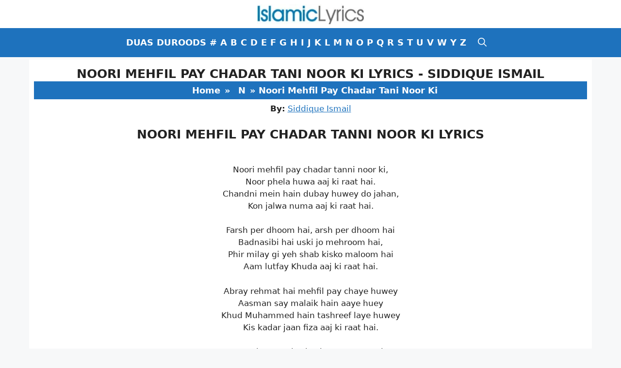

--- FILE ---
content_type: text/html; charset=utf-8
request_url: https://www.google.com/recaptcha/api2/aframe
body_size: 268
content:
<!DOCTYPE HTML><html><head><meta http-equiv="content-type" content="text/html; charset=UTF-8"></head><body><script nonce="XR14JHbOxS1aXURawAUPLQ">/** Anti-fraud and anti-abuse applications only. See google.com/recaptcha */ try{var clients={'sodar':'https://pagead2.googlesyndication.com/pagead/sodar?'};window.addEventListener("message",function(a){try{if(a.source===window.parent){var b=JSON.parse(a.data);var c=clients[b['id']];if(c){var d=document.createElement('img');d.src=c+b['params']+'&rc='+(localStorage.getItem("rc::a")?sessionStorage.getItem("rc::b"):"");window.document.body.appendChild(d);sessionStorage.setItem("rc::e",parseInt(sessionStorage.getItem("rc::e")||0)+1);localStorage.setItem("rc::h",'1768430643751');}}}catch(b){}});window.parent.postMessage("_grecaptcha_ready", "*");}catch(b){}</script></body></html>